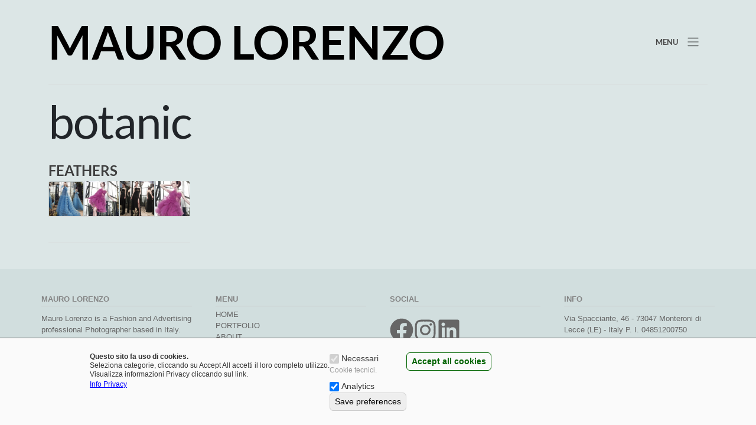

--- FILE ---
content_type: text/html; charset=UTF-8
request_url: https://maurolorenzo.com/tags/botanic
body_size: 6189
content:
<!DOCTYPE html>
<html lang="it" dir="ltr" prefix="content: http://purl.org/rss/1.0/modules/content/  dc: http://purl.org/dc/terms/  foaf: http://xmlns.com/foaf/0.1/  og: http://ogp.me/ns#  rdfs: http://www.w3.org/2000/01/rdf-schema#  schema: http://schema.org/  sioc: http://rdfs.org/sioc/ns#  sioct: http://rdfs.org/sioc/types#  skos: http://www.w3.org/2004/02/skos/core#  xsd: http://www.w3.org/2001/XMLSchema# ">
  <head>
    <meta charset="utf-8" />
<script async src="https://www.googletagmanager.com/gtag/js?id=UA-102070904-1"></script>
<script>window.dataLayer = window.dataLayer || [];function gtag(){dataLayer.push(arguments)};gtag("js", new Date());gtag("set", "developer_id.dMDhkMT", true);gtag("config", "UA-102070904-1", {"groups":"default","anonymize_ip":true,"page_placeholder":"PLACEHOLDER_page_path"});</script>
<style>/* @see https://github.com/aFarkas/lazysizes#broken-image-symbol */.js img.lazyload:not([src]) { visibility: hidden; }/* @see https://github.com/aFarkas/lazysizes#automatically-setting-the-sizes-attribute */.js img.lazyloaded[data-sizes=auto] { display: block; width: 100%; }</style>
<link rel="canonical" href="https://maurolorenzo.com/tags/botanic" />
<meta name="Generator" content="Drupal 9 (https://www.drupal.org)" />
<meta name="MobileOptimized" content="width" />
<meta name="HandheldFriendly" content="true" />
<meta name="viewport" content="width=device-width, initial-scale=1, shrink-to-fit=no" />
<meta http-equiv="x-ua-compatible" content="ie=edge" />
<link rel="icon" href="/sites/default/files/mauro-lorenzo-favicon-default-01.png" type="image/png" />
<link rel="alternate" hreflang="it" href="https://maurolorenzo.com/tags/botanic" />

    <title>botanic | Mauro Lorenzo</title>
    <link rel="stylesheet" media="all" href="/sites/default/files/css/css_rOYXDD9fDxm-TEfaGYdLv5YVBwDffIs0S6CXOEgmftg.css" />
<link rel="stylesheet" media="all" href="/sites/default/files/css/css_0dfIfoFn6NL3R_G3DUhh2fHfmryJwPG7piKLPYQFXo8.css" />
<link rel="stylesheet" media="all" href="//cdn.jsdelivr.net/npm/bootstrap@5.1.3/dist/css/bootstrap.min.css" />
<link rel="stylesheet" media="all" href="/sites/default/files/css/css_vg4KKkeG3ghY5qr05NlZQ4neAaCiz5_R5TvEI-TGOXk.css" />
<link rel="stylesheet" media="print" href="/sites/default/files/css/css_Y4H_4BqmgyCtG7E7YdseTs2qvy9C34c51kBamDdgark.css" />

    <script src="https://use.fontawesome.com/releases/v5.13.1/js/all.js" defer crossorigin="anonymous"></script>
<script src="https://use.fontawesome.com/releases/v5.13.1/js/v4-shims.js" defer crossorigin="anonymous"></script>

  </head>
  <body class="layout-no-sidebars page-taxonomy-term-243 page-vocabulary-tags page-view-taxonomy-term path-taxonomy">
    <a href="#main-content" class="visually-hidden focusable skip-link">
      Salta al contenuto principale
    </a>
    
      <div class="dialog-off-canvas-main-canvas" data-off-canvas-main-canvas>
    <div id="page-wrapper">
  <div id="page">
    <header id="header" class="header" role="banner" aria-label="Site header">
                      <nav class="navbar" id="navbar-main">
                    <div class="container">
                              <a href="/" title="Home" rel="home" class="navbar-brand">
            Mauro Lorenzo
    </a>
    

                          <button class="navbar-toggler collapsed" type="button" data-bs-toggle="offcanvas" data-bs-target="#CollapsingNavbar" aria-controls="CollapsingNavbar" aria-expanded="false" aria-label="Toggle navigation"><span class="navbar-toggler-icon"></span></button>
              <div class="offcanvas offcanvas-end" id="CollapsingNavbar">
                                  <div class="offcanvas-header">
                    <button type="button" class="btn-close text-reset" data-bs-dismiss="offcanvas" aria-label="Close"></button>
                  </div>
                  <div class="offcanvas-body">
                                  <nav role="navigation" aria-labelledby="block-maurolorenzo2022-main-menu-menu" id="block-maurolorenzo2022-main-menu" class="block block-menu navigation menu--main">
            
  <h2 class="visually-hidden" id="block-maurolorenzo2022-main-menu-menu">Navigazione principale</h2>
  

        
              <ul class="clearfix nav navbar-nav">
                    <li class="nav-item">
                          <a href="/" class="nav-link nav-link--" data-drupal-link-system-path="&lt;front&gt;">Home</a>
              </li>
                <li class="nav-item">
                          <a href="/portfolio" class="nav-link nav-link--portfolio" data-drupal-link-system-path="portfolio">Portfolio</a>
              </li>
                <li class="nav-item">
                          <a href="/bio" class="nav-link nav-link--bio" data-drupal-link-system-path="node/29">About</a>
              </li>
                <li class="nav-item">
                          <a href="/news" class="nav-link nav-link--news" data-drupal-link-system-path="news">News</a>
              </li>
                <li class="nav-item">
                          <a href="/contatti" class="nav-link nav-link--contatti" data-drupal-link-system-path="node/3">Contact</a>
              </li>
        </ul>
  


  </nav>


                                                  </div>
                	          </div>
                                            </div>
                  </nav>
          </header>
          <div class="highlighted">
        <aside class="container section clearfix" role="complementary">
            <div data-drupal-messages-fallback class="hidden"></div>


        </aside>
      </div>
            <div id="main-wrapper" class="layout-main-wrapper clearfix">
              <div id="main" class="container">
            <div id="block-maurolorenzo2022-breadcrumbs" class="block block-system block-system-breadcrumb-block">
  
    
      <div class="content">
      

  <nav role="navigation" aria-label="breadcrumb">
    <ol class="breadcrumb">
                  <li class="breadcrumb-item">
          <a href="/">Home</a>
        </li>
              </ol>
  </nav>

    </div>
  </div>


          <div class="row row-offcanvas row-offcanvas-left clearfix">
              <main class="main-content col" id="content" role="main">
                <section class="section">
                  <a id="main-content" tabindex="-1"></a>
                    <div id="block-maurolorenzo2022-page-title" class="block block-core block-page-title-block">
  
    
      <div class="content">
      
  <h1 class="title">botanic</h1>


    </div>
  </div>
<div id="block-maurolorenzo2022-system-main" class="block block-system block-system-main-block">
  
    
      <div class="content">
      <div class="views-element-container"><div class="view view-taxonomy-term view-id-taxonomy_term view-display-id-page_1 js-view-dom-id-b3352d21319a8675c883d90f3b227501a5937d4fbe0231d7b3504f0c70e119ec">
  
    
      <div class="view-header">
      <div about="/tags/botanic" typeof="schema:Thing" id="taxonomy-term-243" class="taxonomy-term vocabulary-tags">
  
      <span property="schema:name" content="botanic" class="rdf-meta hidden"></span>

  <div class="content">
    
  </div>
</div>

    </div>
      
      <div class="view-content row">
      <div class="item-list">
  
  <ul>

          <li><div class="views-field views-field-fieldset"><span class="field-content"><div  class="fieldset-row">
  <div class="views-field views-field-field-image"><div class="field-content"></div></div><div class="views-field views-field-field-immagine-copertina"><div class="field-content"></div></div></div>
</span></div><div class="views-field views-field-fieldset-1"><span class="field-content"><div  class="fieldset-row2">
  <div class="views-field views-field-title"><span class="field-content"><a href="/feathers" hreflang="und">FEATHERS</a></span></div><div class="views-field views-field-field-immagini-gallery"><div class="field-content"><div class="item-list"><ul class="list-group"><li class="list-group-item">  <a href="/feathers">  <img srcset="/sites/default/files/styles/large/public/images/gallery/mauro_lorenzo_fashion_editorial_photographer_haute_couture_magazine_agency_nature_botanic_garden_press_topmodel_italian_moodboard_inspiration_sosud_advertising_mirror_reflection_secret-30.jpg?itok=9ws9M_dB 320w, /sites/default/files/styles/max_650x650/public/images/gallery/mauro_lorenzo_fashion_editorial_photographer_haute_couture_magazine_agency_nature_botanic_garden_press_topmodel_italian_moodboard_inspiration_sosud_advertising_mirror_reflection_secret-30.jpg?itok=YJ6MVzPq 433w, /sites/default/files/styles/max_1300x1300/public/images/gallery/mauro_lorenzo_fashion_editorial_photographer_haute_couture_magazine_agency_nature_botanic_garden_press_topmodel_italian_moodboard_inspiration_sosud_advertising_mirror_reflection_secret-30.jpg?itok=RGtNj4kO 866w" sizes="(min-width: 1290px) 325px, (min-width: 851px) 25vw, (min-width: 560px) 50vw, 100vw" src="/sites/default/files/styles/max_650x650/public/images/gallery/mauro_lorenzo_fashion_editorial_photographer_haute_couture_magazine_agency_nature_botanic_garden_press_topmodel_italian_moodboard_inspiration_sosud_advertising_mirror_reflection_secret-30.jpg?itok=YJ6MVzPq" alt="Mauro Lorenzo Fashion Editorial Photographer haute couture  Magazine Agency nature botanic garden press topmodel italian moodboard Inspiration sosud advertising mirror reflection secret" title="Mauro Lorenzo Fashion Editorial Photographer haute couture  Magazine Agency nature botanic garden press topmodel italian moodboard Inspiration sosud advertising mirror reflection secret" loading="lazy" typeof="foaf:Image" />

</a>
</li><li class="list-group-item">  <a href="/feathers">  <img srcset="/sites/default/files/styles/large/public/images/gallery/mauro_lorenzo_fashion_editorial_photographer_haute_couture_magazine_agency_nature_botanic_garden_press_topmodel_italian_moodboard_inspiration_sosud_advertising_mirror_reflection_secret-40.jpg?itok=kg6qf8ON 320w, /sites/default/files/styles/max_650x650/public/images/gallery/mauro_lorenzo_fashion_editorial_photographer_haute_couture_magazine_agency_nature_botanic_garden_press_topmodel_italian_moodboard_inspiration_sosud_advertising_mirror_reflection_secret-40.jpg?itok=sk9ALLvT 433w, /sites/default/files/styles/max_1300x1300/public/images/gallery/mauro_lorenzo_fashion_editorial_photographer_haute_couture_magazine_agency_nature_botanic_garden_press_topmodel_italian_moodboard_inspiration_sosud_advertising_mirror_reflection_secret-40.jpg?itok=3afiK88V 867w" sizes="(min-width: 1290px) 325px, (min-width: 851px) 25vw, (min-width: 560px) 50vw, 100vw" src="/sites/default/files/styles/max_650x650/public/images/gallery/mauro_lorenzo_fashion_editorial_photographer_haute_couture_magazine_agency_nature_botanic_garden_press_topmodel_italian_moodboard_inspiration_sosud_advertising_mirror_reflection_secret-40.jpg?itok=sk9ALLvT" alt="Mauro Lorenzo Fashion Editorial Photographer haute couture  Magazine Agency nature botanic garden press topmodel italian moodboard Inspiration sosud advertising mirror reflection secret" title="Mauro Lorenzo Fashion Editorial Photographer haute couture  Magazine Agency nature botanic garden press topmodel italian moodboard Inspiration sosud advertising mirror reflection secret" loading="lazy" typeof="foaf:Image" />

</a>
</li><li class="list-group-item">  <a href="/feathers">  <img srcset="/sites/default/files/styles/large/public/images/gallery/mauro_lorenzo_fashion_editorial_photographer_haute_couture_magazine_agency_nature_botanic_garden_press_topmodel_italian_moodboard_inspiration_sosud_advertising_mirror_reflection_secret-35.jpg?itok=TZIjrtYp 320w, /sites/default/files/styles/max_650x650/public/images/gallery/mauro_lorenzo_fashion_editorial_photographer_haute_couture_magazine_agency_nature_botanic_garden_press_topmodel_italian_moodboard_inspiration_sosud_advertising_mirror_reflection_secret-35.jpg?itok=_-gpkI1D 433w, /sites/default/files/styles/max_1300x1300/public/images/gallery/mauro_lorenzo_fashion_editorial_photographer_haute_couture_magazine_agency_nature_botanic_garden_press_topmodel_italian_moodboard_inspiration_sosud_advertising_mirror_reflection_secret-35.jpg?itok=PJWR8cE6 867w" sizes="(min-width: 1290px) 325px, (min-width: 851px) 25vw, (min-width: 560px) 50vw, 100vw" src="/sites/default/files/styles/max_650x650/public/images/gallery/mauro_lorenzo_fashion_editorial_photographer_haute_couture_magazine_agency_nature_botanic_garden_press_topmodel_italian_moodboard_inspiration_sosud_advertising_mirror_reflection_secret-35.jpg?itok=_-gpkI1D" alt="Mauro Lorenzo Fashion Editorial Photographer haute couture  Magazine Agency nature botanic garden press topmodel italian moodboard Inspiration sosud advertising mirror reflection secret" title="Mauro Lorenzo Fashion Editorial Photographer haute couture  Magazine Agency nature botanic garden press topmodel italian moodboard Inspiration sosud advertising mirror reflection secret" loading="lazy" typeof="foaf:Image" />

</a>
</li><li class="list-group-item">  <a href="/feathers">  <img srcset="/sites/default/files/styles/large/public/images/gallery/mauro_lorenzo_fashion_editorial_photographer_haute_couture_magazine_agency_nature_botanic_garden_press_topmodel_italian_moodboard_inspiration_sosud_advertising_mirror_reflection_secret-42.jpg?itok=9SMgSZEl 320w, /sites/default/files/styles/max_650x650/public/images/gallery/mauro_lorenzo_fashion_editorial_photographer_haute_couture_magazine_agency_nature_botanic_garden_press_topmodel_italian_moodboard_inspiration_sosud_advertising_mirror_reflection_secret-42.jpg?itok=sdzVuywY 433w, /sites/default/files/styles/max_1300x1300/public/images/gallery/mauro_lorenzo_fashion_editorial_photographer_haute_couture_magazine_agency_nature_botanic_garden_press_topmodel_italian_moodboard_inspiration_sosud_advertising_mirror_reflection_secret-42.jpg?itok=Yz4Vfa8y 867w" sizes="(min-width: 1290px) 325px, (min-width: 851px) 25vw, (min-width: 560px) 50vw, 100vw" src="/sites/default/files/styles/max_650x650/public/images/gallery/mauro_lorenzo_fashion_editorial_photographer_haute_couture_magazine_agency_nature_botanic_garden_press_topmodel_italian_moodboard_inspiration_sosud_advertising_mirror_reflection_secret-42.jpg?itok=sdzVuywY" alt="Mauro Lorenzo Fashion Editorial Photographer haute couture  Magazine Agency nature botanic garden press topmodel italian moodboard Inspiration sosud advertising mirror reflection secret" title="Mauro Lorenzo Fashion Editorial Photographer haute couture  Magazine Agency nature botanic garden press topmodel italian moodboard Inspiration sosud advertising mirror reflection secret" loading="lazy" typeof="foaf:Image" />

</a>
</li></ul></div></div></div></div>
</span></div></li>
    
  </ul>

</div>

    </div>
  
              
          </div>
</div>

    </div>
  </div>


                </section>
              </main>
                                  </div>
        </div>
          </div>
        <footer class="site-footer">
              <div class="container">
                                <div class="site-footer__bottom">
                <section class="row region region-footer-fifth">
    <div id="block-logomaurolorenzophotographer" class="block block-block-content block-block-content7a0bc97c-45d9-4de6-8354-741dbdf06a7d">
  
      <h2>Mauro Lorenzo</h2>
    
      <div class="content">
      
            <div class="clearfix text-formatted field field--name-body field--type-text-with-summary field--label-hidden field__item"><p>Mauro Lorenzo is a Fashion and Advertising professional Photographer based in Italy.</p>
<p><a href="http://localhost:5757/tags/fashion">Fashion</a> - <a href="http://localhost:5757/tags/advertising">Advertising</a> - <a href="http://localhost:5757/tags/magazine">Magazines</a></p>
</div>
      
    </div>
  </div>
<nav role="navigation" aria-labelledby="block-mainnavigation-menu" id="block-mainnavigation" class="block block-menu navigation menu--main">
      
  <h2 id="block-mainnavigation-menu">Menu</h2>
  

        
              <ul class="clearfix nav navbar-nav">
                    <li class="nav-item">
                          <a href="/" class="nav-link nav-link--" data-drupal-link-system-path="&lt;front&gt;">Home</a>
              </li>
                <li class="nav-item">
                          <a href="/portfolio" class="nav-link nav-link--portfolio" data-drupal-link-system-path="portfolio">Portfolio</a>
              </li>
                <li class="nav-item">
                          <a href="/bio" class="nav-link nav-link--bio" data-drupal-link-system-path="node/29">About</a>
              </li>
                <li class="nav-item">
                          <a href="/news" class="nav-link nav-link--news" data-drupal-link-system-path="news">News</a>
              </li>
                <li class="nav-item">
                          <a href="/contatti" class="nav-link nav-link--contatti" data-drupal-link-system-path="node/3">Contact</a>
              </li>
        </ul>
  


  </nav>
<nav role="navigation" aria-labelledby="block-social-menu" id="block-social" class="block block-menu navigation menu--social">
      
  <h2 id="block-social-menu">Social</h2>
  

        
              <ul class="clearfix nav">
                    <li class="nav-item">
                <a href="https://www.facebook.com/MauroLorenzoFotografiaStudio/" class="nav-link nav-link-https--wwwfacebookcom-maurolorenzofotografiastudio-"><i class="fab fa-facebook" aria-hidden="true"></i> <span class="link-text">Facebook</span></a>
              </li>
                <li class="nav-item">
                <a href="https://www.instagram.com/maurolorenzo.studio/" class="nav-link nav-link-https--wwwinstagramcom-maurolorenzostudio-"><i class="fa fa-instagram" aria-hidden="true"></i> <span class="link-text">Instagram</span></a>
              </li>
                <li class="nav-item">
                <a href="https://www.linkedin.com/in/mauro-lorenzo-869a218a/?ppe=1" class="nav-link nav-link-https--wwwlinkedincom-in-mauro-lorenzo-869a218a-ppe1"><i class="fab fa-linkedin" aria-hidden="true"></i> <span class="link-text">Linkedin</span></a>
              </li>
        </ul>
  


  </nav>
<div id="block-notefooter" class="block block-block-content block-block-contentd8df4600-6915-41dc-affb-6117f883f339">
  
      <h2>info</h2>
    
      <div class="content">
      
            <div class="clearfix text-formatted field field--name-body field--type-text-with-summary field--label-hidden field__item"><p>Via Spacciante, 46 - 73047 Monteroni di Lecce (LE) - Italy P. I. 04851200750</p>
<p><a href="/legal">Note Legali - Legal Notes</a> - <a href="/privacy">Privacy</a></p>
<p>Web Design: <a href="http://androe.com">Andrea Riezzo</a></p>
</div>
      
    </div>
  </div>

  </section>

            </div>
                  </div>
          </footer>
  </div>
</div>

  </div>

    
    <script type="application/json" data-drupal-selector="drupal-settings-json">{"path":{"baseUrl":"\/","scriptPath":null,"pathPrefix":"","currentPath":"taxonomy\/term\/243","currentPathIsAdmin":false,"isFront":false,"currentLanguage":"it"},"pluralDelimiter":"\u0003","suppressDeprecationErrors":true,"google_analytics":{"account":{},"trackOutbound":true,"trackMailto":true,"trackTel":true,"trackDownload":true,"trackDownloadExtensions":"7z|aac|arc|arj|asf|asx|avi|bin|csv|doc(x|m)?|dot(x|m)?|exe|flv|gif|gz|gzip|hqx|jar|jpe?g|js|mp(2|3|4|e?g)|mov(ie)?|msi|msp|pdf|phps|png|ppt(x|m)?|pot(x|m)?|pps(x|m)?|ppam|sld(x|m)?|thmx|qtm?|ra(m|r)?|sea|sit|tar|tgz|torrent|txt|wav|wma|wmv|wpd|xls(x|m|b)?|xlt(x|m)|xlam|xml|z|zip"},"lazy":{"lazysizes":{"lazyClass":"lazyload","loadedClass":"lazyloaded","loadingClass":"lazyloading","preloadClass":"lazypreload","errorClass":"lazyerror","autosizesClass":"lazyautosizes","srcAttr":"data-src","srcsetAttr":"data-srcset","sizesAttr":"data-sizes","minSize":40,"customMedia":[],"init":true,"expFactor":1.5,"hFac":0.8000000000000000444089209850062616169452667236328125,"loadMode":2,"loadHidden":true,"ricTimeout":0,"throttleDelay":125,"plugins":{"blur-up":"blur-up\/ls.blur-up"}},"placeholderSrc":"data:image\/gif;base64,R0lGODlhAQABAAAAACH5BAEKAAEALAAAAAABAAEAAAICTAEAOw==","preferNative":true,"minified":true,"libraryPath":"\/libraries\/lazysizes"},"eu_cookie_compliance":{"cookie_policy_version":"1.0.0","popup_enabled":true,"popup_agreed_enabled":false,"popup_hide_agreed":false,"popup_clicking_confirmation":false,"popup_scrolling_confirmation":false,"popup_html_info":"\u003Cdiv role=\u0022alertdialog\u0022 aria-labelledby=\u0022popup-text\u0022  class=\u0022eu-cookie-compliance-banner eu-cookie-compliance-banner-info eu-cookie-compliance-banner--categories\u0022\u003E\n  \u003Cdiv class=\u0022popup-content info eu-cookie-compliance-content\u0022\u003E\n    \u003Cdiv id=\u0022popup-text\u0022 class=\u0022eu-cookie-compliance-message\u0022\u003E\n      \u003Cp\u003E\u003Cstrong\u003EQuesto sito fa uso di cookies.\u003C\/strong\u003E\u003C\/p\u003E\n\u003Cp\u003ESeleziona categorie, cliccando su Accept All accetti il loro completo utilizzo.\u003Cbr \/\u003EVisualizza informazioni Privacy cliccando sul link.\u003C\/p\u003E\n\n              \u003Cbutton type=\u0022button\u0022 class=\u0022find-more-button eu-cookie-compliance-more-button\u0022\u003EInfo Privacy\u003C\/button\u003E\n          \u003C\/div\u003E\n\n          \u003Cdiv id=\u0022eu-cookie-compliance-categories\u0022 class=\u0022eu-cookie-compliance-categories\u0022\u003E\n                  \u003Cdiv class=\u0022eu-cookie-compliance-category\u0022\u003E\n            \u003Cdiv\u003E\n              \u003Cinput type=\u0022checkbox\u0022 name=\u0022cookie-categories\u0022 id=\u0022cookie-category-necessari\u0022\n                     value=\u0022necessari\u0022\n                      checked                       disabled  \u003E\n              \u003Clabel for=\u0022cookie-category-necessari\u0022\u003ENecessari\u003C\/label\u003E\n            \u003C\/div\u003E\n                          \u003Cdiv class=\u0022eu-cookie-compliance-category-description\u0022\u003ECookie tecnici.\u003C\/div\u003E\n                      \u003C\/div\u003E\n                  \u003Cdiv class=\u0022eu-cookie-compliance-category\u0022\u003E\n            \u003Cdiv\u003E\n              \u003Cinput type=\u0022checkbox\u0022 name=\u0022cookie-categories\u0022 id=\u0022cookie-category-analytics\u0022\n                     value=\u0022analytics\u0022\n                      checked                       \u003E\n              \u003Clabel for=\u0022cookie-category-analytics\u0022\u003EAnalytics\u003C\/label\u003E\n            \u003C\/div\u003E\n                      \u003C\/div\u003E\n                          \u003Cdiv class=\u0022eu-cookie-compliance-categories-buttons\u0022\u003E\n            \u003Cbutton type=\u0022button\u0022\n                    class=\u0022eu-cookie-compliance-save-preferences-button\u0022\u003ESave preferences\u003C\/button\u003E\n          \u003C\/div\u003E\n              \u003C\/div\u003E\n    \n    \u003Cdiv id=\u0022popup-buttons\u0022 class=\u0022eu-cookie-compliance-buttons eu-cookie-compliance-has-categories\u0022\u003E\n      \u003Cbutton type=\u0022button\u0022 class=\u0022agree-button eu-cookie-compliance-default-button\u0022\u003EAccept all cookies\u003C\/button\u003E\n              \u003Cbutton type=\u0022button\u0022 class=\u0022eu-cookie-withdraw-button visually-hidden\u0022\u003EWithdraw consent\u003C\/button\u003E\n          \u003C\/div\u003E\n  \u003C\/div\u003E\n\u003C\/div\u003E","use_mobile_message":false,"mobile_popup_html_info":"\u003Cdiv role=\u0022alertdialog\u0022 aria-labelledby=\u0022popup-text\u0022  class=\u0022eu-cookie-compliance-banner eu-cookie-compliance-banner-info eu-cookie-compliance-banner--categories\u0022\u003E\n  \u003Cdiv class=\u0022popup-content info eu-cookie-compliance-content\u0022\u003E\n    \u003Cdiv id=\u0022popup-text\u0022 class=\u0022eu-cookie-compliance-message\u0022\u003E\n      \n              \u003Cbutton type=\u0022button\u0022 class=\u0022find-more-button eu-cookie-compliance-more-button\u0022\u003EInfo Privacy\u003C\/button\u003E\n          \u003C\/div\u003E\n\n          \u003Cdiv id=\u0022eu-cookie-compliance-categories\u0022 class=\u0022eu-cookie-compliance-categories\u0022\u003E\n                  \u003Cdiv class=\u0022eu-cookie-compliance-category\u0022\u003E\n            \u003Cdiv\u003E\n              \u003Cinput type=\u0022checkbox\u0022 name=\u0022cookie-categories\u0022 id=\u0022cookie-category-necessari\u0022\n                     value=\u0022necessari\u0022\n                      checked                       disabled  \u003E\n              \u003Clabel for=\u0022cookie-category-necessari\u0022\u003ENecessari\u003C\/label\u003E\n            \u003C\/div\u003E\n                          \u003Cdiv class=\u0022eu-cookie-compliance-category-description\u0022\u003ECookie tecnici.\u003C\/div\u003E\n                      \u003C\/div\u003E\n                  \u003Cdiv class=\u0022eu-cookie-compliance-category\u0022\u003E\n            \u003Cdiv\u003E\n              \u003Cinput type=\u0022checkbox\u0022 name=\u0022cookie-categories\u0022 id=\u0022cookie-category-analytics\u0022\n                     value=\u0022analytics\u0022\n                      checked                       \u003E\n              \u003Clabel for=\u0022cookie-category-analytics\u0022\u003EAnalytics\u003C\/label\u003E\n            \u003C\/div\u003E\n                      \u003C\/div\u003E\n                          \u003Cdiv class=\u0022eu-cookie-compliance-categories-buttons\u0022\u003E\n            \u003Cbutton type=\u0022button\u0022\n                    class=\u0022eu-cookie-compliance-save-preferences-button\u0022\u003ESave preferences\u003C\/button\u003E\n          \u003C\/div\u003E\n              \u003C\/div\u003E\n    \n    \u003Cdiv id=\u0022popup-buttons\u0022 class=\u0022eu-cookie-compliance-buttons eu-cookie-compliance-has-categories\u0022\u003E\n      \u003Cbutton type=\u0022button\u0022 class=\u0022agree-button eu-cookie-compliance-default-button\u0022\u003EAccept all cookies\u003C\/button\u003E\n              \u003Cbutton type=\u0022button\u0022 class=\u0022eu-cookie-withdraw-button visually-hidden\u0022\u003EWithdraw consent\u003C\/button\u003E\n          \u003C\/div\u003E\n  \u003C\/div\u003E\n\u003C\/div\u003E","mobile_breakpoint":768,"popup_html_agreed":false,"popup_use_bare_css":true,"popup_height":"auto","popup_width":"100%","popup_delay":0,"popup_link":"\/privacy","popup_link_new_window":true,"popup_position":false,"fixed_top_position":true,"popup_language":"it","store_consent":false,"better_support_for_screen_readers":false,"cookie_name":"","reload_page":true,"domain":"","domain_all_sites":false,"popup_eu_only_js":false,"cookie_lifetime":100,"cookie_session":0,"set_cookie_session_zero_on_disagree":0,"disagree_do_not_show_popup":false,"method":"categories","automatic_cookies_removal":true,"allowed_cookies":"","withdraw_markup":"\u003Cbutton type=\u0022button\u0022 class=\u0022eu-cookie-withdraw-tab\u0022\u003EPrivacy settings\u003C\/button\u003E\n\u003Cdiv role=\u0022alertdialog\u0022 aria-labelledby=\u0022popup-text\u0022 class=\u0022eu-cookie-withdraw-banner\u0022\u003E\n  \u003Cdiv class=\u0022popup-content info eu-cookie-compliance-content\u0022\u003E\n    \u003Cdiv id=\u0022popup-text\u0022 class=\u0022eu-cookie-compliance-message\u0022\u003E\n      \u003Ch2\u003EWe use cookies on this site to enhance your user experience\u003C\/h2\u003E\n\u003Cp\u003EYou have given your consent for us to set cookies.\u003C\/p\u003E\n\n    \u003C\/div\u003E\n    \u003Cdiv id=\u0022popup-buttons\u0022 class=\u0022eu-cookie-compliance-buttons\u0022\u003E\n      \u003Cbutton type=\u0022button\u0022 class=\u0022eu-cookie-withdraw-button\u0022\u003EWithdraw consent\u003C\/button\u003E\n    \u003C\/div\u003E\n  \u003C\/div\u003E\n\u003C\/div\u003E","withdraw_enabled":false,"reload_options":0,"reload_routes_list":"","withdraw_button_on_info_popup":false,"cookie_categories":["necessari","analytics"],"cookie_categories_details":{"necessari":{"uuid":"60e1717a-f6a4-42e4-b431-1f8dc0000b84","langcode":"en","status":true,"dependencies":[],"id":"necessari","label":"Necessari","description":"Cookie tecnici.","checkbox_default_state":"required","weight":-9},"analytics":{"uuid":"1c5fb589-94ca-4b40-b35d-995e17158803","langcode":"en","status":true,"dependencies":[],"id":"analytics","label":"Analytics","description":"","checkbox_default_state":"checked","weight":-8}},"enable_save_preferences_button":true,"cookie_value_disagreed":"0","cookie_value_agreed_show_thank_you":"1","cookie_value_agreed":"2","containing_element":"body","settings_tab_enabled":false,"open_by_default":true},"user":{"uid":0,"permissionsHash":"a181f6228938a20177e9281b18fab807a4a9c048a5cdb14d37676680fee58162"}}</script>
<script src="/sites/default/files/js/js_qMRMr8sZ0o5ipOhG4ZPK2R4g7ZT-sSBa4M1ymP9UUtM.js"></script>
<script src="//cdn.jsdelivr.net/npm/bootstrap@5.1.3/dist/js/bootstrap.bundle.min.js"></script>
<script src="/sites/default/files/js/js_7mGy-1kDM2zmy60DF0-tbL3HsX4zLgNPhpZupUbG2-U.js"></script>
<script src="//cdnjs.cloudflare.com/ajax/libs/gsap/3.9.1/gsap.min.js"></script>
<script src="//cdnjs.cloudflare.com/ajax/libs/gsap/3.9.1/ScrollTrigger.min.js"></script>
<script src="//unpkg.com/imagesloaded@5/imagesloaded.pkgd.min.js"></script>
<script src="//unpkg.com/masonry-layout@4/dist/masonry.pkgd.min.js"></script>
<script src="/sites/default/files/js/js_2YaXSay7C8woVi1VfveleEVrYbngmHpQ6SaSya0OH_w.js"></script>
<script src="/modules/eu_cookie_compliance/js/eu_cookie_compliance.js?v=1.19" defer></script>

  </body>
</html>


--- FILE ---
content_type: text/css
request_url: https://maurolorenzo.com/sites/default/files/css/css_vg4KKkeG3ghY5qr05NlZQ4neAaCiz5_R5TvEI-TGOXk.css
body_size: 4759
content:
*,*::before,*::after{box-sizing:border-box;padding:0;margin:0;}html,body{height:100%;overflow-x:hidden;}body{line-height:1.5;-webkit-font-smoothing:antialiased;}img,picture,video,canvas,svg{display:block;max-width:100%;}p,h1,h2,h3,h4,h5,h6{overflow-wrap:break-word;}html,body{overflow-x:hidden;}body{background-color:var(--blue6);font-family:var(--ff-sans1);}#page{background:var(--blue6);}#page #main-wrapper{background:var(--blue6);}h1.title{font-size:var(--fc-h1);line-height:1.2;margin-bottom:var(--margin-l);padding-top:var(--margin-m);border-top:1px solid var(--grey3);letter-spacing:-2px;}.node a{color:var(--dark2);text-decoration:underline;}.block-system-breadcrumb-block{display:none;}.path-portfolio .view-portfolio ul.galleries-grid{background-color:var(--blue6);display:grid;grid-template-columns:repeat(auto-fit,minmax(300px,1fr));gap:var(--margin-xl);}.path-portfolio .view-portfolio ul.galleries-grid li{background-color:var(--blue6);position:relative;padding:0 0 0 0;margin:0 0 0 0;}.path-portfolio .view-portfolio ul.galleries-grid li > .views-field-title{font-size:var(--fc-h3);font-weight:var(--fw-bold);}.path-portfolio .view-portfolio ul.galleries-grid li > .views-field-title a{text-decoration:none;color:var(--black1);}.path-portfolio .view-portfolio ul.galleries-grid li ul{height:100%;}.path-portfolio .view-portfolio ul.galleries-grid li ul{display:grid;grid-template-columns:repeat(auto-fit,minmax(70px,1fr));gap:var(--margin-xxs);}.path-portfolio .view-portfolio ul.galleries-grid li ul li.list-group-item{padding:0 0;color:var(--dark1);background-color:transparent;border:0 solid rgba(0,0,0,.125);}.path-portfolio .view-portfolio ul.galleries-grid li ul li.list-group-item img{height:100%;width:100%;aspect-ratio:9 / 16;object-fit:cover;}
.view-frontpage{position:relative;}.view-frontpage .view-header{position:absolute;z-index:10;top:50%;transform:translateY(-50%);width:100%;background-color:transparent;mix-blend-mode:difference;filter:invert(100%);}.view-frontpage .view-header h1{color:var(--black1);font-family:var(--ff-sans1);font-size:var(--fc-main);font-weight:var(--fw-bold);text-transform:uppercase;mix-blend-mode:difference;}.view-frontpage .view-header h3{color:var(--black1);font-family:var(--ff-sans1);font-size:var(--fc-h2);font-weight:var(--fw-bold);text-transform:uppercase;mix-blend-mode:difference;}.view-frontpage .view-content{height:80vh;}.view-frontpage .item-list{width:100vw;position:relative;left:50%;right:50%;margin-left:-50vw;margin-right:-50vw;max-width:100vw;height:100%;padding-top:var(--margin-l);padding-bottom:var(--margin-l);padding-left:0;padding-right:0;}.view-frontpage ul{width:100%;}.view-frontpage ul li{position:absolute;top:50%;transform:translateY(-50%);padding:0 0 0 0;margin:0 0 0 0;}.view-frontpage ul li .views-field-field-immagine-home .field-content{height:100%;width:100%;}.view-frontpage ul li .views-field-field-immagine-home  img{height:70vh;width:auto;object-fit:cover;aspect-ratio:2 / 3;opacity:0;}.view-frontpage ul li:nth-child(2) .views-field-field-immagine-home  img,.view-frontpage ul li:nth-child(4) .views-field-field-immagine-home  img,.view-frontpage ul li:nth-child(6) .views-field-field-immagine-home  img{height:72vh;width:auto;}.view-frontpage ul li:nth-child(7) .views-field-field-immagine-home  img,.view-frontpage ul li:nth-child(9) .views-field-field-immagine-home  img{height:68vh;width:auto;}.path-frontpage .view-portfolio{}.path-frontpage .view-portfolio ul{height:100%;width:100%;background-color:var(--blue6);scroll-snap-type:y mandatory;}.path-frontpage .view-portfolio ul.galleries-grid li{background-color:var(--blue6);height:80vh;width:100%;position:relative;scroll-snap-align:center;padding:0 0 0 0;margin:0 0 var(--margin-xxl) 0;}.path-frontpage .view-portfolio ul.galleries-grid li > .views-field-title{position:absolute;z-index:5;top:50%;transform:translateY(-50%) translateX(-50%);left:50%;font-size:var(--fc-h1);font-weight:var(--fw-bold);text-transform:uppercase;display:block;width:100%;text-align:center;background-color:transparent;mix-blend-mode:difference;filter:brightness(200%);}.path-frontpage .view-portfolio ul.galleries-grid li > .views-field-title a{text-decoration:none;color:var(--white1);}.path-frontpage .view-portfolio ul.galleries-grid li ul{display:flex;flex-direction:row;flex-wrap:wrap;align-items:center;justify-content:center;gap:var(--margin-m);}.path-frontpage .view-portfolio ul.galleries-grid li ul li.list-group-item{padding:0 0;color:var(--dark1);background-color:transparent;border:0 solid rgba(0,0,0,.125);display:flex;flex-direction:row;flex-wrap:wrap;align-items:center;justify-content:center;flex:1 1 calc(33% - var(--margin-s));}@media all and (min-width:480px) and (max-width:990px){.path-frontpage .view-portfolio ul.galleries-grid li ul li.list-group-item{padding:0 0;color:var(--dark1);background-color:transparent;border:0 solid rgba(0,0,0,.125);display:flex;flex-direction:row;flex-wrap:wrap;align-items:center;justify-content:center;flex:1 1 calc(50% - var(--margin-s));}.path-frontpage .view-portfolio ul.galleries-grid li ul li.list-group-item:last-child{display:none;}}@media all and (max-width:479px){.path-frontpage .view-portfolio ul.galleries-grid li ul li.list-group-item{padding:0 0;color:var(--dark1);background-color:transparent;border:0 solid rgba(0,0,0,.125);display:flex;flex-direction:row;flex-wrap:wrap;align-items:center;justify-content:center;flex:1 1 100%;}.path-frontpage .view-portfolio ul.galleries-grid li ul li.list-group-item:nth-child(2),.path-frontpage .view-portfolio ul.galleries-grid li ul li.list-group-item:last-child{display:none;}}.path-frontpage .view-portfolio ul.galleries-grid li ul li.list-group-item a{flex:1 1 100%;width:100%;}.path-frontpage .view-portfolio ul.galleries-grid li ul li.list-group-item img{width:auto;height:65vh;object-fit:contain;aspect-ratio:2 / 3;}.path-frontpage .view-portfolio .view-footer{display:flex;flex-direction:column;flex-wrap:nowrap;justify-content:center;align-items:center;padding-top:var(--margin-l);margin-bottom:calc(var(--margin-xxl) * 2);}.path-frontpage .view-portfolio .view-footer a{color:var(--dark2);font-size:var(--fc-h3);font-weight:var(--fw-bold);text-transform:uppercase;text-decoration:none;border:1px solid var(--dark2);padding:var(--margin-m) var(--margin-l);}#block-videoabout{width:100vw;position:relative;left:50%;right:50%;margin-left:-50vw;margin-right:-50vw;max-width:100vw;height:100%;padding:0;}#block-videoabout p{padding:0;margin:0;}#block-videoabout video{width:100%;height:auto;}#block-views-block-news-block-1 > h2{font-size:var(--fc-h2);font-weight:var(--fw-bold);text-transform:uppercase;letter-spacing:2px;text-align:center;margin-bottom:var(--margin-xl);}.view-id-news ul{list-style:none;display:grid;grid-template-columns:repeat(auto-fit,minmax(16rem,1fr));gap:var(--margin-xl);}.view-id-news ul li{border:1px solid var(--grey3);padding:0;}.view-id-news ul li .views-field-field-image .field-content{height:100%;width:100%;}.view-id-news ul li .views-field-field-image img{width:100%;height:auto;aspect-ratio:4 / 3;object-position:center;object-fit:cover;}.view-id-news ul li .views-field-fieldset{padding:var(--margin-m) var(--margin-m);}.view-id-news ul li .views-field-title{font-size:var(--fc-h3);font-weight:var(--fw-bold);}.view-id-news ul li .views-field-title a{color:var(--dark2);text-decoration:none;}.view-id-news ul li .views-field-created{color:var(--dark4);font-size:var(--fs-p2);}.view-id-news ul li .views-field-body{color:var(--dark4);font-size:var(--fs-p2);}
.node__content{height:100%;}.node--type-gallery-portfolio{}.node--type-gallery-portfolio .node__content .field--name-body{border:1px solid var(--grey3);padding:var(--margin-l);margin-bottom:var(--margin-xl);border-radius:var(--br-s);color:var(--dark2);}.node--type-gallery-portfolio .node__content  .field--name-body > *{margin-bottom:var(--margin-xl);}.node--type-gallery-portfolio .node__content  .field--name-body > *:last-child{margin-bottom:0;}.node--type-gallery-portfolio .node__content  .field--name-body p{font-size:var(--fc-p2);line-height:1.5;}.node--type-gallery-portfolio  .gallery-details,.node--type-gallery-portfolio  .details-2{border:1px solid var(--grey3);padding:var(--margin-l);margin-bottom:var(--margin-xl);border-radius:var(--br-s);color:var(--dark2);display:grid;grid-template-columns:repeat(auto-fit,minmax(320px,1fr));gap:var(--margin-l);}.node--type-gallery-portfolio  .gallery-details .field__label,.node--type-gallery-portfolio  .details-2 .field__label{text-transform:uppercase;color:var(--grey6);font-weight:var(--fw-bold);font-size:var(--fc-p);}.node--type-gallery-portfolio  .gallery-details .field__item,.node--type-gallery-portfolio  .details-2 .field__item{color:var(--dark2);font-weight:var(fw-normal);font-size:var(--fc-p);}.node--type-gallery-portfolio .field--type-image{width:100%;height:auto;float:none;clear:both;padding:0 0 0 0;margin:0 0 var(--margin-xl) 0;}.node--type-gallery-portfolio .field--type-image .field__item{width:30%;height:auto;padding:var(--margin-s);margin:0 0 0 0;}@media all and (max-width:890px)  and (min-width:480px){.node--type-gallery-portfolio .field--type-image .field__item{width:45%;padding:0 var(--margin-xxs) 0 var(--margin-xxs);margin-bottom:var(--margin-xs);}}@media all and (max-width:479px){.node--type-gallery-portfolio .field--type-image .field__item{width:100%;padding:0 0;margin-bottom:var(--margin-s);}}article.node--type-page .field--name-body,article.node--type-article .field--name-body{max-width:800px;margin-right:auto;}article.node--type-page .field--name-body h2,article.node--type-article .field--name-body h2{margin-bottom:var(--margin-xl);font-size:var(--fc-h3);}article.node--type-page .field--name-body p,article.node--type-article .field--name-body p{margin-bottom:var(--margin-xl);font-size:var(--fc-p2);}article.node--type-page  img,article.node--type-article  img{width:100%;height:auto;}.node .field--name-field-tags .field__items{display:flex;flex-direction:row;flex-wrap:wrap;justify-content:flex-start;gap:var(--margin-xs);}.node .field--name-field-tags .field__items li{margin-bottom:var(--margin-s);font-size:var(--fs-small);color:var(--dark5);}.node .field--name-field-tags .field__items li a{color:var(--dark5);border:1px solid var(--grey3);padding:var(--margin-xs) var(--margin-s);text-decoration:none;border-radius:var(--br-s);display:inline-block;position:relative;}.node .field--name-field-tags .field__items li a::before{content:'#';display:inline-block;}.node--type-article .field--name-field-image{margin-bottom:var(--margin-l);width:100%;max-width:800px;}.node--type-article .field--name-field-image img{width:100%;height:auto;}.node--type-article .field--name-body{width:100%;}.node--type-article .field--name-body img{width:100%;height:auto;}
header.header{}.navbar-brand{color:var(--black1);font-family:var(--ff-sans1);font-size:var(--fc-h1);font-weight:var(--fw-bold);text-transform:uppercase;}.navbar-brand:hover{color:var(--dark1);}.path-frontpage .navbar-brand{opacity:0;width:30%;}
#navbar-main{background-color:var(--blue6);}.offcanvas{background-color:var(--blue6);}.offcanvas-header{padding:var(--margin-l) var(--margin-l);margin-top:var(--margin-l);}.btn-close{box-sizing:content-box;width:1rem;height:1rem;background-size:contain;}.offcanvas-body{flex-grow:1;padding:var(--margin-l) var(--margin-l);overflow-y:auto;}.navbar-nav .nav-item{font-size:var(--fc-h3);font-weight:var(--fw-bold);text-transform:uppercase;}.navbar-nav .nav-item a{color:var(--dark2);}.navbar-toggler-icon{width:calc(var(--fc-h2)*1.5 + var(--margin-s));height:var(--fc-h2);vertical-align:middle;background-repeat:no-repeat;background-position:right center;background-size:var(--fc-h3);position:relative;display:flex;flex-direction:row;justify-content:space-between;align-items:center;gap:var(--margin-s);}.navbar-toggler-icon::before{content:'Menu';position:relative;font-size:var(--fs-small);text-transform:uppercase;font-weight:var(--fw-bold);color:var(--dark4);width:var(--fc-h2);height:var(--fc-h2);display:flex;flex-direction:row;justify-content:center;align-items:center;}@media all and (max-width:990px){.navbar-toggler-icon::before{content:none;}}
.site-footer{background-color:var(--blue7);margin-top:var(--margin-xl);}.site-footer__bottom{letter-spacing:0;margin-top:0;border-top:0 solid #555;border-color:rgba(255,255,255,0.15);}.site-footer__bottom .region{margin-top:0;display:grid;grid-template-columns:repeat(auto-fit,minmax(200px,1fr));gap:var(--margin-xl);}.site-footer .block{border:0 solid #444;}.site-footer .block h2{color:var(--grey6);font-size:var(--fs-small);font-weight:var(--fw-bold);text-transform:uppercase;border-bottom:1px solid var(--grey4);padding-bottom:var(--margin-xs);margin:0 0 var(--margin-xs) 0;}.site-footer .block h3{font-size:var(--fs-small);font-weight:var(--fw-bold);}.site-footer .block p,.site-footer .block ul li{font-size:var(--fs-small);color:var(--dark5);}.site-footer .block ul{display:flex;flex-direction:column;justify-content:flex-start;gap:var(--margin-xxs);}.site-footer .block p a{color:var(--dark5);text-decoration:none;}.site-footer .block ul li a{color:var(--dark5);font-weight:var(--fw-normal);padding:0;margin:0;}@media all and (max-width:600px){.site-footer  .block{padding:var(--margin-xxs) var(--margin-m);}}#block-social ul{display:flex;flex-direction:row;justify-content:flex-start;gap:var(--margin-m);}#block-social .link-text{display:none;}#block-social .svg-inline--fa{width:40px;height:40px;margin:var(--margin-m) 0;}
.view-taxonomy-term .item-list > ul{display:flex;flex-direction:column;flex-wrap:nowrap;justify-content:flex-start;align-items:flex-start;gap:var(--margin-xl);}.view-taxonomy-term .item-list > ul li{display:flex;flex-direction:row;flex-wrap:nowrap;justify-content:flex-start;align-items:stretch;gap:var(--margin-l);background:transparent;margin:0;padding:0 0 var(--margin-xl) 0;border-bottom:1px solid var(--grey3);}@media all and (max-width:600px){.view-taxonomy-term .item-list > ul li{display:flex;flex-direction:column;flex-wrap:nowrap;justify-content:flex-start;align-items:stretch;gap:var(--margin-l);background:transparent;margin:0;padding:0 0 var(--margin-l) 0;border-bottom:1px solid var(--grey3);}}.view-taxonomy-term .item-list > ul li .views-field-field-immagini-gallery ul{display:flex;flex-direction:row;flex-wrap:nowrap;justify-content:flex-start;align-items:flex-start;gap:var(--margin-l);}@media all and (max-width:600px){.view-taxonomy-term .item-list > ul li .views-field-field-immagini-gallery{width:100%;}.view-taxonomy-term .item-list > ul li .views-field-field-immagini-gallery ul{display:flex;flex-direction:row;flex-wrap:nowrap;justify-content:space-between;align-items:flex-start;gap:var(--margin-l);width:100%;}}.view-taxonomy-term .item-list > ul li .views-field-field-immagini-gallery ul li{aspect-ratio:1;height:60px;width:60px;background:transparent;margin:0;padding:0 0 0 0;}.view-taxonomy-term .item-list > ul li .views-field-field-immagini-gallery ul li img{aspect-ratio:1;height:100%;width:100%;object-fit:cover;object-position:center;}.view-taxonomy-term .item-list > ul li .fieldset-row2{display:flex;flex-direction:column;flex-wrap:nowrap;justify-content:center;align-items:flex-start;gap:var(--margin-s);height:100%;}.view-taxonomy-term .item-list > ul li .views-field-title{font-size:var(--fc-h3);font-weight:var(--fw-bold);}.view-taxonomy-term .item-list > ul li .views-field-title a{color:var(--dark3);text-decoration:none;}
.node--type-webform #content{max-width:800px;}.node--type-webform .node .field--name-body{border:1px solid var(--brown);border-radius:3px;padding:var(--margin-m);margin-bottom:var(--margin-l);}.node--type-webform form label{font-family:var(--ff-sans);color:var(--dark4);}.node--type-webform .webform-email-confirm--wrapper .fieldset-wrapper{border:1px solid var(--brown);border-radius:3px;padding:var(--margin-m);}.node--type-webform  .text-count-wrapper{font-size:var(--fs-small);font-family:var(--ff-sans);color:var(--dark4);}.node--type-webform #edit-privacy{border:1px solid var(--brown);border-radius:3px;padding:var(--margin-m);margin-bottom:var(--margin-l);}.node--type-webform button{font-family:var(--ff-sans);}.node--type-webform .node__content{border:1px solid var(--grey3);border-radius:var(--br-s);padding:var(--margin-l);}.node--type-webform .node__content .webform-type-fieldset{border:1px solid var(--grey3);border-radius:var(--br-s);padding:var(--margin-s);}
@font-face{font-family:'Lato';font-style:normal;font-weight:400;font-display:swap;src:url(/themes/maurolorenzo2022/fonts/Lato-Regular.eot);src:url(/themes/maurolorenzo2022/fonts/Lato-Regular.eot#iefix) format('embedded-opentype'),url(/themes/maurolorenzo2022/fonts/Lato-Regular.woff2) format('woff2'),url(/themes/maurolorenzo2022/fonts/Lato-Regular.woff) format('woff'),url(/themes/maurolorenzo2022/fonts/Lato-Regular.ttf) format('truetype'),url(/themes/maurolorenzo2022/fonts/Lato-Regular.svg#Lato) format('svg');}@font-face{font-family:'Lato';font-style:italic;font-weight:400;font-display:swap;src:url(/themes/maurolorenzo2022/fonts/Lato-Italic.eot);src:url(/themes/maurolorenzo2022/fonts/Lato-Italic.eot#iefix) format('embedded-opentype'),url(/themes/maurolorenzo2022/fonts/Lato-Italic.woff2) format('woff2'),url(/themes/maurolorenzo2022/fonts/Lato-Italic.woff) format('woff'),url(/themes/maurolorenzo2022/fonts/Lato-Italic.ttf) format('truetype'),url(/themes/maurolorenzo2022/fonts/Lato-Italic.svg#Lato) format('svg');}@font-face{font-family:'Lato';font-style:normal;font-weight:700;font-display:swap;src:url(/themes/maurolorenzo2022/fonts/Lato-700.eot);src:url(/themes/maurolorenzo2022/fonts/Lato-700.eot#iefix) format('embedded-opentype'),url(/themes/maurolorenzo2022/fonts/Lato-700.woff2) format('woff2'),url(/themes/maurolorenzo2022/fonts/Lato-700.woff) format('woff'),url(/themes/maurolorenzo2022/fonts/Lato-700.ttf) format('truetype'),url(/themes/maurolorenzo2022/fonts/Lato-700.svg#Lato) format('svg');}@font-face{font-family:'Playfair Display';font-style:normal;font-weight:700;font-display:swap;src:url(/themes/maurolorenzo2022/fonts/Playfair-Display-700.eot);src:url(/themes/maurolorenzo2022/fonts/Playfair-Display-700.eot#iefix) format('embedded-opentype'),url(/themes/maurolorenzo2022/fonts/Playfair-Display-700.woff2) format('woff2'),url(/themes/maurolorenzo2022/fonts/Playfair-Display-700.woff) format('woff'),url(/themes/maurolorenzo2022/fonts/Playfair-Display-700.ttf) format('truetype'),url(/themes/maurolorenzo2022/fonts/Playfair-Display-700.svg#PlayfairDisplay) format('svg');}@font-face{font-family:'Playfair Display';font-style:normal;font-weight:800;font-display:swap;src:url(/themes/maurolorenzo2022/fonts/Playfair-Display-800.eot);src:url(/themes/maurolorenzo2022/fonts/Playfair-Display-800.eot#iefix) format('embedded-opentype'),url(/themes/maurolorenzo2022/fonts/Playfair-Display-800.woff2) format('woff2'),url(/themes/maurolorenzo2022/fonts/Playfair-Display-800.woff) format('woff'),url(/themes/maurolorenzo2022/fonts/Playfair-Display-800.ttf) format('truetype'),url(/themes/maurolorenzo2022/fonts/Playfair-Display-800.svg#PlayfairDisplay) format('svg');}@font-face{font-family:'Playfair Display';font-style:normal;font-weight:900;font-display:swap;src:url(/themes/maurolorenzo2022/fonts/Playfair-Display-900.eot);src:url(/themes/maurolorenzo2022/fonts/Playfair-Display-900.eot#iefix) format('embedded-opentype'),url(/themes/maurolorenzo2022/fonts/Playfair-Display-900.woff2) format('woff2'),url(/themes/maurolorenzo2022/fonts/Playfair-Display-900.woff) format('woff'),url(/themes/maurolorenzo2022/fonts/Playfair-Display-900.ttf) format('truetype'),url(/themes/maurolorenzo2022/fonts/Playfair-Display-900.svg#PlayfairDisplay) format('svg');}@font-face{font-family:'DM Serif Text';font-style:normal;font-weight:400;font-display:swap;src:url(/themes/maurolorenzo2022/fonts/DM-Serif-Text-Regular.eot);src:url(/themes/maurolorenzo2022/fonts/DM-Serif-Text-Regular.eot#iefix) format('embedded-opentype'),url(/themes/maurolorenzo2022/fonts/DM-Serif-Text-Regular.woff2) format('woff2'),url(/themes/maurolorenzo2022/fonts/DM-Serif-Text-Regular.woff) format('woff'),url(/themes/maurolorenzo2022/fonts/DM-Serif-Text-Regular.ttf) format('truetype'),url(/themes/maurolorenzo2022/fonts/DM-Serif-Text-Regular.svg#DMSerifText) format('svg');}
.sliding-popup-bottom{background:#fafafa;color:#333;width:100%;margin-left:auto;margin-right:auto;font-family:Verdana,Geneva,Tahoma,sans-serif;border-top:1px solid #666;}.sliding-popup-bottom .popup-content{padding:1.25rem;display:flex;flex-wrap:nowrap;flex-direction:column;justify-content:flex-start;align-items:flex-start;gap:1rem;}@media all and (min-width:768px){.sliding-popup-bottom .popup-content{padding:1.5rem;display:flex;flex-wrap:nowrap;flex-direction:row;justify-content:flex-start;align-items:flex-start;gap:2rem;}}.eu-cookie-compliance-message{max-width:420px;display:flex;flex-wrap:wrap;flex-direction:column;justify-content:flex-start;align-items:flex-start;gap:0.2rem;}.eu-cookie-compliance-message > *{margin-bottom:0;}.eu-cookie-compliance-message h2{font-size:0.91rem;font-weight:bold;}.eu-cookie-compliance-message h3{font-size:0.875rem;font-weight:bold;}.eu-cookie-compliance-message p{font-size:0.75rem;line-height:1.25;}.eu-cookie-compliance-message .find-more-button{background-color:transparent;border:0;text-decoration:none;color:blue;font-size:0.75rem;text-decoration:underline;}.eu-cookie-compliance-categories{display:flex;flex-wrap:wrap;flex-direction:column;justify-content:flex-start;align-items:flex-start;gap:0.5rem;}.eu-cookie-compliance-category > div{margin-bottom:0.5rem;}.eu-cookie-compliance-category .eu-cookie-compliance-category-description{font-size:0.75rem;color:#999;}#popup-buttons button{border:1px solid #ccc;border-radius:6px;padding:0.25rem 0.5rem;font-size:0.875rem;background-color:#eee;}.eu-cookie-compliance-categories-buttons button{border:1px solid #ccc;border-radius:6px;padding:0.25rem 0.5rem;font-size:0.875rem;background-color:#eee;}.eu-cookie-compliance-category > div:first-child{display:flex;flex-wrap:nowrap;flex-direction:row;justify-content:flex-start;align-items:center;gap:0.1rem;margin-bottom:0;}.eu-cookie-compliance-category input[type="checkbox"]{width:16px;height:16px;margin-right:0.25rem;}.eu-cookie-compliance-category input[type="checkbox"] + label{font-size:0.875rem;}#popup-buttons button.eu-cookie-compliance-default-button{background-color:transparent;border:1px solid #006400;color:#006400;font-weight:bold;}
:root{--blue1:#47527c;--blue2:#3e476c;--blue3:#04aac3;--blue4:#047ac3;--blue5:#044ac3;--blue6:#dce6e6;--blue7:#d1dede;--green1:#375877;--green2:#13AD4E;--green3:#006400;--red1:#b30000;--red2:#e60000;--red3:#ff0000;--brown:#eae3db;--white1:#ffffff;--white2:#fcfbfa;--grey1:#f0f0f0;--grey2:#e3e3e3;--grey3:#d7d7d7;--grey4:#cacaca;--grey5:#b5b5b5;--grey6:#848484;--dark1:#222222;--dark2:#2c2c2c;--dark3:#3f3f3f;--dark4:#494949;--dark5:#666666;--black1:#000000;--black2:#1a1a1a;--black3:#131313;--ff-serif1:'Playfair Display',Georgia,'Times New Roman',serif;--ff-serif2:'DM Serif Text',Georgia,'Times New Roman',serif;--ff-sans1:'Lato',Arial,Tahoma,sans-serif;--fs-small2:0.75rem;--fs-small:0.833rem;--fs-p:0.91rem;--fs-p2:1rem;--fs-p3:1.1rem;--fs-h3:1.22rem;--fs-h2:1.48rem;--fs-h1:1.97rem;--fw-normal:400;--fw-bold:700;--fw-extrabold:900;--fc-h1:clamp(1.48rem,calc(1.48rem + ((1vw - 0.2rem) * 5.632)),5rem);--fc-h2:clamp(1.48rem,calc(1.48rem + ((1vw - 0.2rem) * 3.8)),3rem);--fc-h3:clamp(1.22rem,calc(1.22rem + ((1vw - 0.2rem) * 0.416)),1.48rem);--fc-main:clamp(3.75rem,calc(3.75rem + ((1vw - 0.2rem) * 6.8)),8rem);--fc-p2:clamp(1.1rem,calc(1.1rem + ((1vw - 0.2rem) * 0.192)),1.22rem);--fc-p:clamp(1rem,calc(1rem + ((1vw - 0.2rem) * 0.16)),1.1rem);--margin-xxs:0.125rem;--margin-xs:0.25rem;--margin-s:0.5rem;--margin-m:1rem;--margin-l:1.25rem;--margin-xl:2.5rem;--margin-xxl:3.75rem;--mc-l:clamp(0.5rem,calc(0.5rem + ((1vw - 0.2rem) * 1.875)),1.25rem);--mc-xl:clamp(var(--margin-s),calc(0.5rem + ((1vw - 0.2rem) * 5)),(var(--margin-xl)));--br-s:3px;--br-m:4px;}

.breadcrumb{font-size:0.929em;}
.alert-success{color:#333;background-color:white;border-left:#28a745 15px solid;}.alert-success::before{display:inline-block;content:"";background-image:url('data:image/svg+xml,<svg class="bi bi-check-box" width="1em" height="1em" viewBox="0 0 16 16" fill="green" xmlns="http://www.w3.org/2000/svg"><path fill-rule="evenodd" d="M15.354 2.646a.5.5 0 010 .708l-7 7a.5.5 0 01-.708 0l-3-3a.5.5 0 11.708-.708L8 9.293l6.646-6.647a.5.5 0 01.708 0z" clip-rule="evenodd"/><path fill-rule="evenodd" d="M1.5 13A1.5 1.5 0 003 14.5h10a1.5 1.5 0 001.5-1.5V8a.5.5 0 00-1 0v5a.5.5 0 01-.5.5H3a.5.5 0 01-.5-.5V3a.5.5 0 01.5-.5h8a.5.5 0 000-1H3A1.5 1.5 0 001.5 3v10z" clip-rule="evenodd"/></svg>');background-repeat:no-repeat;-webkit-background-size:1.5rem 1.5rem;background-size:1.5rem 1.5rem;background-position:0 0.4rem;width:1.75rem;height:1.75rem;}.alert-warning{color:#333;background-color:white;border-left:#ff8800 15px solid;}.alert-warning::before{display:inline-block;content:"";background-image:url('data:image/svg+xml,<svg class="bi bi-info-circle" width="1em" height="1em" viewBox="0 0 16 16" fill="orange" xmlns="http://www.w3.org/2000/svg"><path fill-rule="evenodd" d="M8 15A7 7 0 108 1a7 7 0 000 14zm0 1A8 8 0 108 0a8 8 0 000 16z" clip-rule="evenodd"/><path d="M8.93 6.588l-2.29.287-.082.38.45.083c.294.07.352.176.288.469l-.738 3.468c-.194.897.105 1.319.808 1.319.545 0 1.178-.252 1.465-.598l.088-.416c-.2.176-.492.246-.686.246-.275 0-.375-.193-.304-.533L8.93 6.588z"/><circle cx="8" cy="4.5" r="1"/></svg>');background-repeat:no-repeat;-webkit-background-size:1.5rem 1.5rem;background-size:1.5rem 1.5rem;background-position:0 0.4rem;width:1.75rem;height:1.75rem;}.alert-danger{color:#333;background-color:white;border-left:#cc0000 15px solid;}.alert-danger::before{display:inline-block;content:"";background-image:url('data:image/svg+xml,<svg class="bi bi-exclamation-triangle" width="1em" height="1em" viewBox="0 0 16 16" fill="red" xmlns="http://www.w3.org/2000/svg"><path fill-rule="evenodd" d="M7.938 2.016a.146.146 0 00-.054.057L1.027 13.74a.176.176 0 00-.002.183c.016.03.037.05.054.06.015.01.034.017.066.017h13.713a.12.12 0 00.066-.017.163.163 0 00.055-.06.176.176 0 00-.003-.183L8.12 2.073a.146.146 0 00-.054-.057A.13.13 0 008.002 2a.13.13 0 00-.064.016zm1.044-.45a1.13 1.13 0 00-1.96 0L.165 13.233c-.457.778.091 1.767.98 1.767h13.713c.889 0 1.438-.99.98-1.767L8.982 1.566z" clip-rule="evenodd"/><path d="M7.002 12a1 1 0 112 0 1 1 0 01-2 0zM7.1 5.995a.905.905 0 111.8 0l-.35 3.507a.552.552 0 01-1.1 0L7.1 5.995z"/></svg>');background-repeat:no-repeat;-webkit-background-size:1.5rem 1.5rem;background-size:1.5rem 1.5rem;background-position:0 0.4rem;width:1.75rem;height:1.75rem;}.alert-dismissible .btn-close{opacity:0.6;}


--- FILE ---
content_type: text/javascript
request_url: https://maurolorenzo.com/sites/default/files/js/js_7mGy-1kDM2zmy60DF0-tbL3HsX4zLgNPhpZupUbG2-U.js
body_size: 1827
content:

(function ($, Drupal) {

  'use strict';

  Drupal.behaviors.maurolorenzo2022_02 = {
    attach: function (context, settings) {



      var $grid = document.querySelector('.node--type-gallery-portfolio .field--name-field-immagini-gallery');


      // load Masonry if gallery exists 
      function loadMasonryGallery() {
        if (!$grid) return;

        var msnry = new Masonry($grid, {
          itemSelector: '.field__item',
          horizontalOrder: true,
          gutter: 10,
          percentPosition: true
        });
  
        // load Masonry for each image loaded. It is useful because it pushes the layout down and avoids image overlapping. This was found via Masonry Github - search for Bootstrap 5 references.

         var $images = $grid.querySelectorAll('.node--type-gallery-portfolio .field--name-field-immagini-gallery .field__item img');
         $images.forEach(function (el, index) {
             el.addEventListener('load', function () {
                 console.log("Image is loaded: " + index);
                 msnry.layout();
             });
         });
      }

      loadMasonryGallery()

    }
  };

})(jQuery, Drupal);
;

(function ($, Drupal) {

    'use strict';
  
    Drupal.behaviors.maurolorenzo2022 = {
      attach: function (context, settings) {

        
        // homepage hero with floating cards: 
        var imagesContainer = document.querySelector('.view-frontpage .item-list');

        if (imagesContainer) {
          var containerWidth = imagesContainer.offsetWidth;
          var homeElements = document.querySelectorAll(".view-frontpage ul li .views-field-field-immagine-home  img");
          var elementWidth = homeElements[0].offsetWidth;
  
          var startImagePosition = -(elementWidth);
          var endImagePosition = containerWidth;
  
              const tlHomeElement = gsap.timeline()
              // let the elements disappear at first: 

              gsap.utils.toArray(homeElements).forEach((homeElement, index) => {
            
                homeElement.style.opacity = "0";
                
              });



              // each element from right to left of the screen
              tlHomeElement.fromTo(homeElements,
                {
                ease: "power1.out",
                x: endImagePosition,
                autoAlpha: 1,
  
                } , {
                stagger: 2.5,
                x: startImagePosition,
                duration: 12,
                force3D: true,
                lazy: true,
                repeat: -1
                }
               );
        }

        



      // portfolio items in homepage: 

        let portfolioItems = document.querySelectorAll(".path-frontpage .view-portfolio ul.galleries-grid > li");
        let portfolioItemsTitles = document.querySelectorAll(".path-frontpage .view-portfolio ul.galleries-grid li > .views-field-title");
        const portfolioItemsGalleries = document.querySelectorAll(".path-frontpage .view-portfolio ul.galleries-grid li > .views-field-field-immagini-gallery");
        

       
          
          gsap.utils.toArray(portfolioItemsTitles).forEach((portfolioItemsTitle, index) => {
            
            // simple fadein for each portfolio item Title
            const tlPortfolioItemTitle = gsap.timeline({
              scrollTrigger: {
                trigger: portfolioItemsTitle,
                start: "top bottom",
                end: "bottom top",
                marker: true
              }
            })
            tlPortfolioItemTitle.fromTo(portfolioItemsTitle,
                {
                autoAlpha: 0,
                y: '-150',
                ease: "power2.out", 
                } , {
                autoAlpha: 1,
                y: '-50',
                duration: 0.5,
                }
                ,0
              );

            // parallax effect for each portfolio item Title:

              const tlParallax = gsap.timeline({
                scrollTrigger: {
                  trigger: portfolioItemsTitle,
                  start: "top bottom",
                  end: "bottom top",
                  scrub: 1,
                }
              });
              
            if (index % 2 === 0) {
              tlParallax.to(portfolioItemsTitle, {yPercent: 30, scale:1.15,  ease: "none"}, 0)
            } else {
              tlParallax.to(portfolioItemsTitle, {yPercent: 20, scale: 1.1, ease: "none"}, 0)
            }
            
          });

          gsap.utils.toArray(portfolioItemsGalleries).forEach((portfolioItemsGallery, index) => {
            
            // simple fade in of all the gallery items:
            const tlPortfolioItemGallery = gsap.timeline({
              scrollTrigger: {
                trigger: portfolioItemsGallery,
                start: "center bottom",
                end: "bottom top",
              }
            })
            tlPortfolioItemGallery.fromTo(portfolioItemsGallery,
                {
                autoAlpha: 0,
                y: '100',
                ease: "power2.out", 
                } , {
                autoAlpha: 1,
                y: '50',
                duration: 0.35,
                delay: 0.25
                }
                ,0
              );              
      
            // parallax effect for all the gallery items:
            const tlParallax = gsap.timeline({
              scrollTrigger: {
                trigger: portfolioItemsGallery,
                start: "top bottom",
                end: "bottom top",
                scrub: 1,
              }
            });
            tlParallax.to(portfolioItemsGallery, {yPercent: -10, ease: "none"}, 0);

            // animations for each Gallery item:

            const portfolioItemsGalleryImages = portfolioItemsGallery.querySelectorAll(".path-frontpage .view-portfolio ul.galleries-grid li > .views-field-field-immagini-gallery ul li img");

            gsap.utils.toArray(portfolioItemsGalleryImages).forEach(portfolioItemsGalleryImage => {

              const tlPortfolioItemGalleryImage = gsap.timeline({
                scrollTrigger: {
                  trigger: portfolioItemsGallery,
                  start: "top bottom",
                  end: "bottom top",
                  scrub: 1,
                }
              });

              if (index % 2 === 0) {
                tlPortfolioItemGalleryImage.to(portfolioItemsGalleryImages[0], {
                  xPercent: -9, 
                  scale:1.35,  
                  ease: "none",
                  duration: 1.125,
                  delay: 0.25
                }, 0)
                tlPortfolioItemGalleryImage.to(portfolioItemsGalleryImages[1], {
                  xPercent: 0, 
                  scale: 0.9,  
                  ease: "none",
                  duration: 1.25,
                  delay: 0.25
                }, 0)
                tlPortfolioItemGalleryImage.to(portfolioItemsGalleryImages[2], {
                  xPercent: 10, 
                  scale: 1.25,  
                  ease: "none",
                  duration: 1.25,
                  delay: 0.5
                }, 0)
              } else {
                tlPortfolioItemGalleryImage.to(portfolioItemsGalleryImages[0], {
                  xPercent: -12, 
                  yPercent: 2,
                  scale:1.45,  
                  ease: "none",
                  duration: 1,
                  delay: 0.5
                }, 0)
                tlPortfolioItemGalleryImage.to(portfolioItemsGalleryImages[1], {
                  xPercent: 0, 
                  yPercent: -2,

                  scale: 0.9,  
                  ease: "none",
                  duration: 1.05,
                  delay: 0.5
                }, 0)
                tlPortfolioItemGalleryImage.to(portfolioItemsGalleryImages[2], {
                  xPercent: 2, 
                  yPercent: -3,
                  scale: 1.5,  
                  ease: "none",
                  duration: 1.25,
                  delay: 0.25
                }, 0)
              }
              
            })

          });
            
          // fadein animation of portfolio items on Portfolio page:

          const portfolioPageItems = document.querySelectorAll(".page-view-portfolio .galleries-grid > li");

          portfolioPageItems.forEach(portfolioPageItem => {
            portfolioPageItem.style.opacity = "0";
            portfolioPageItem.style.transform = "translateY(30px)";
          }) 
   
          ScrollTrigger.batch(portfolioPageItems, {
            
            // now it's to() but it was fromTo():
            onEnter: batch => gsap.to(batch,
             { 
                autoAlpha: 1,
                y: '0',
                duration: 0.75,
                force3D: true,
                lazy: true,
                stagger: 0.2,
                
                scrollTrigger: {
                  start: "top center",
                  once: true,
                  end: "bottom center",
                }, 
                
              }
            ),
            
            
          })

          // animation of Gallery Items on portfolio item page:
          
          const portfolioItemGalleryDetails = document.querySelectorAll(".node--type-gallery-portfolio .gallery-details > *");
          
          portfolioItemGalleryDetails.forEach(portfolioItemGalleryDetail => {
            portfolioItemGalleryDetail.style.opacity = "0";
            portfolioItemGalleryDetail.style.transform = "translateY(10px)";
          }) 
  
          ScrollTrigger.batch(portfolioItemGalleryDetails, {
            
            // now it's to() but it was fromTo():
            onEnter: batch => gsap.to(batch,
             { 
                autoAlpha: 1,
                y: '0',
                duration: 0.5,
                force3D: true,
                lazy: true,
                stagger: 0.2,
                
                scrollTrigger: {
                  start: "top center",
                  once: true,
                  end: "bottom center",
                },  
              }),
            
          })

          // some parallax effect for Portfolio Item Gallery photos: 

          let portfolioPageGalleryImages = document.querySelectorAll(".node--type-gallery-portfolio .field--name-field-immagini-gallery .field__item");

          const parallaxGalleryPageImages = () => {
            
            gsap.utils.toArray(portfolioPageGalleryImages).forEach((portfolioPageGalleryImage, index) => {

              const tlPortfolioPageGalleryImage = gsap.timeline({
                scrollTrigger: {
                  trigger: portfolioPageGalleryImage,
                  start: "top bottom",
                  end: "bottom top",
                  marker: true,
                  scrub: 1,
                }
              });
  
              if (index % 2 === 0) {
                tlPortfolioPageGalleryImage.to(portfolioPageGalleryImage, {
                  xPercent: -2,
                  scale:1.05,  
                  ease: "none",
                  duration: 0.5,
                  delay: 1
                }, 0)
              } else {
                tlPortfolioPageGalleryImage.to(portfolioPageGalleryImage, {
                  xPercent: 2,
                  scale:1.05,  
                  ease: "none",
                  duration: 0.5,
                  delay: 1
                }, 0)
              }
              
            })
          }

          parallaxGalleryPageImages()

          
          


          }
    };
  
  })(jQuery, Drupal);
  ;
